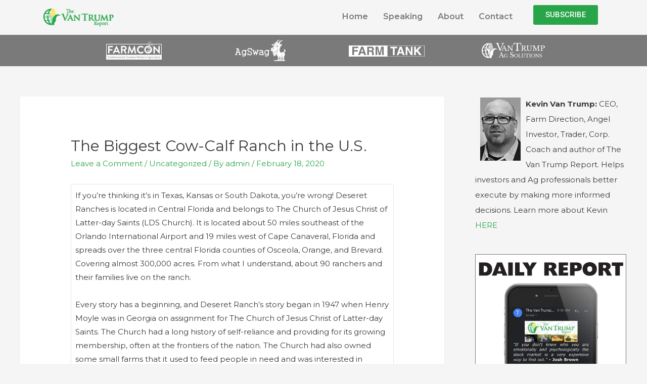

--- FILE ---
content_type: text/html; charset=UTF-8
request_url: https://www.vantrumpreport.com/2020/02/18/17605-2/
body_size: 16622
content:
<!DOCTYPE html>
<html lang="en-US">
<head>
<meta charset="UTF-8">
<meta name="viewport" content="width=device-width, initial-scale=1">
<link rel="profile" href="https://gmpg.org/xfn/11">

<title>The Biggest Cow-Calf Ranch in the U.S. &#8211; The Van Trump Report</title>
<link rel='dns-prefetch' href='//secure.gravatar.com' />
<link rel='dns-prefetch' href='//fonts.googleapis.com' />
<link rel='dns-prefetch' href='//s.w.org' />
<link rel='dns-prefetch' href='//i0.wp.com' />
<link rel='dns-prefetch' href='//i1.wp.com' />
<link rel='dns-prefetch' href='//i2.wp.com' />
		<script>
			window._wpemojiSettings = {"baseUrl":"https:\/\/s.w.org\/images\/core\/emoji\/13.0.1\/72x72\/","ext":".png","svgUrl":"https:\/\/s.w.org\/images\/core\/emoji\/13.0.1\/svg\/","svgExt":".svg","source":{"concatemoji":"https:\/\/www.vantrumpreport.com\/wp-includes\/js\/wp-emoji-release.min.js?ver=5.6.8"}};
			!function(e,a,t){var n,r,o,i=a.createElement("canvas"),p=i.getContext&&i.getContext("2d");function s(e,t){var a=String.fromCharCode;p.clearRect(0,0,i.width,i.height),p.fillText(a.apply(this,e),0,0);e=i.toDataURL();return p.clearRect(0,0,i.width,i.height),p.fillText(a.apply(this,t),0,0),e===i.toDataURL()}function c(e){var t=a.createElement("script");t.src=e,t.defer=t.type="text/javascript",a.getElementsByTagName("head")[0].appendChild(t)}for(o=Array("flag","emoji"),t.supports={everything:!0,everythingExceptFlag:!0},r=0;r<o.length;r++)t.supports[o[r]]=function(e){if(!p||!p.fillText)return!1;switch(p.textBaseline="top",p.font="600 32px Arial",e){case"flag":return s([127987,65039,8205,9895,65039],[127987,65039,8203,9895,65039])?!1:!s([55356,56826,55356,56819],[55356,56826,8203,55356,56819])&&!s([55356,57332,56128,56423,56128,56418,56128,56421,56128,56430,56128,56423,56128,56447],[55356,57332,8203,56128,56423,8203,56128,56418,8203,56128,56421,8203,56128,56430,8203,56128,56423,8203,56128,56447]);case"emoji":return!s([55357,56424,8205,55356,57212],[55357,56424,8203,55356,57212])}return!1}(o[r]),t.supports.everything=t.supports.everything&&t.supports[o[r]],"flag"!==o[r]&&(t.supports.everythingExceptFlag=t.supports.everythingExceptFlag&&t.supports[o[r]]);t.supports.everythingExceptFlag=t.supports.everythingExceptFlag&&!t.supports.flag,t.DOMReady=!1,t.readyCallback=function(){t.DOMReady=!0},t.supports.everything||(n=function(){t.readyCallback()},a.addEventListener?(a.addEventListener("DOMContentLoaded",n,!1),e.addEventListener("load",n,!1)):(e.attachEvent("onload",n),a.attachEvent("onreadystatechange",function(){"complete"===a.readyState&&t.readyCallback()})),(n=t.source||{}).concatemoji?c(n.concatemoji):n.wpemoji&&n.twemoji&&(c(n.twemoji),c(n.wpemoji)))}(window,document,window._wpemojiSettings);
		</script>
		<style>
img.wp-smiley,
img.emoji {
	display: inline !important;
	border: none !important;
	box-shadow: none !important;
	height: 1em !important;
	width: 1em !important;
	margin: 0 .07em !important;
	vertical-align: -0.1em !important;
	background: none !important;
	padding: 0 !important;
}
</style>
	<link rel='stylesheet' id='pt-cv-public-style-css'  href='https://www.vantrumpreport.com/wp-content/plugins/content-views-query-and-display-post-page/public/assets/css/cv.css?ver=2.3.4' media='all' />
<link rel='stylesheet' id='astra-theme-css-css'  href='https://www.vantrumpreport.com/wp-content/themes/astra/assets/css/minified/style.min.css?ver=3.0.2' media='all' />
<style id='astra-theme-css-inline-css'>
html{font-size:93.75%;}a,.page-title{color:#29a549;}a:hover,a:focus{color:#3a3a3a;}body,button,input,select,textarea,.ast-button,.ast-custom-button{font-family:'Montserrat',sans-serif;font-weight:400;font-size:15px;font-size:1rem;}blockquote{color:#000000;}.site-title{font-size:35px;font-size:2.3333333333333rem;}header .site-logo-img .custom-logo-link img{max-width:150px;}.astra-logo-svg{width:150px;}.ast-archive-description .ast-archive-title{font-size:40px;font-size:2.6666666666667rem;}.site-header .site-description{font-size:15px;font-size:1rem;}.entry-title{font-size:40px;font-size:2.6666666666667rem;}.comment-reply-title{font-size:24px;font-size:1.6rem;}.ast-comment-list #cancel-comment-reply-link{font-size:15px;font-size:1rem;}h1,.entry-content h1{font-size:40px;font-size:2.6666666666667rem;}h2,.entry-content h2{font-size:30px;font-size:2rem;}h3,.entry-content h3{font-size:25px;font-size:1.6666666666667rem;}h4,.entry-content h4{font-size:20px;font-size:1.3333333333333rem;}h5,.entry-content h5{font-size:18px;font-size:1.2rem;}h6,.entry-content h6{font-size:15px;font-size:1rem;}.ast-single-post .entry-title,.page-title{font-size:30px;font-size:2rem;}::selection{background-color:#29a549;color:#ffffff;}body,h1,.entry-title a,.entry-content h1,h2,.entry-content h2,h3,.entry-content h3,h4,.entry-content h4,h5,.entry-content h5,h6,.entry-content h6,.wc-block-grid__product-title{color:#3a3a3a;}.tagcloud a:hover,.tagcloud a:focus,.tagcloud a.current-item{color:#ffffff;border-color:#29a549;background-color:#29a549;}input:focus,input[type="text"]:focus,input[type="email"]:focus,input[type="url"]:focus,input[type="password"]:focus,input[type="reset"]:focus,input[type="search"]:focus,textarea:focus{border-color:#29a549;}input[type="radio"]:checked,input[type=reset],input[type="checkbox"]:checked,input[type="checkbox"]:hover:checked,input[type="checkbox"]:focus:checked,input[type=range]::-webkit-slider-thumb{border-color:#29a549;background-color:#29a549;box-shadow:none;}.site-footer a:hover + .post-count,.site-footer a:focus + .post-count{background:#29a549;border-color:#29a549;}.ast-comment-meta{line-height:1.666666667;font-size:12px;font-size:0.8rem;}.single .nav-links .nav-previous,.single .nav-links .nav-next,.single .ast-author-details .author-title,.ast-comment-meta{color:#29a549;}.entry-meta,.entry-meta *{line-height:1.45;color:#29a549;}.entry-meta a:hover,.entry-meta a:hover *,.entry-meta a:focus,.entry-meta a:focus *{color:#3a3a3a;}.ast-404-layout-1 .ast-404-text{font-size:200px;font-size:13.333333333333rem;}.widget-title{font-size:21px;font-size:1.4rem;color:#3a3a3a;}#cat option,.secondary .calendar_wrap thead a,.secondary .calendar_wrap thead a:visited{color:#29a549;}.secondary .calendar_wrap #today,.ast-progress-val span{background:#29a549;}.secondary a:hover + .post-count,.secondary a:focus + .post-count{background:#29a549;border-color:#29a549;}.calendar_wrap #today > a{color:#ffffff;}.ast-pagination a,.page-links .page-link,.single .post-navigation a{color:#29a549;}.ast-pagination a:hover,.ast-pagination a:focus,.ast-pagination > span:hover:not(.dots),.ast-pagination > span.current,.page-links > .page-link,.page-links .page-link:hover,.post-navigation a:hover{color:#3a3a3a;}.ast-header-break-point .ast-mobile-menu-buttons-minimal.menu-toggle{background:transparent;color:#29a549;}.ast-header-break-point .ast-mobile-menu-buttons-outline.menu-toggle{background:transparent;border:1px solid #29a549;color:#29a549;}.ast-header-break-point .ast-mobile-menu-buttons-fill.menu-toggle{background:#29a549;}#secondary,#secondary button,#secondary input,#secondary select,#secondary textarea{font-size:15px;font-size:1rem;}.main-header-menu .menu-link,.ast-header-custom-item a{color:#3a3a3a;}.main-header-menu .menu-item:hover > .menu-link,.main-header-menu .menu-item:hover > .ast-menu-toggle,.main-header-menu .ast-masthead-custom-menu-items a:hover,.main-header-menu .menu-item.focus > .menu-link,.main-header-menu .menu-item.focus > .ast-menu-toggle,.main-header-menu .current-menu-item > .menu-link,.main-header-menu .current-menu-ancestor > .menu-link,.main-header-menu .current-menu-item > .ast-menu-toggle,.main-header-menu .current-menu-ancestor > .ast-menu-toggle{color:#29a549;}#secondary {margin: 4em 0 2.5em;word-break: break-word;line-height: 2;}#secondary li {margin-bottom: 0.25em;}#secondary li:last-child {margin-bottom: 0;}@media (max-width: 768px) {.js_active .ast-plain-container.ast-single-post #secondary {margin-top: 1.5em;}}.ast-separate-container.ast-two-container #secondary .widget {background-color: #fff;padding: 2em;margin-bottom: 2em;}@media (max-width: 768px) {.js_active .ast-plain-container.ast-single-post #secondary {margin-top: 1.5em;}}@media (min-width: 993px) {.ast-left-sidebar #secondary {padding-right: 60px;}.ast-right-sidebar #secondary {padding-left: 60px;} }@media (max-width: 992px) {.ast-right-sidebar #secondary {padding-left: 30px;}.ast-left-sidebar #secondary {padding-right: 30px;} }.comments-count-wrapper {padding: 2em 0;}.comments-count-wrapper .comments-title {font-weight: normal;word-wrap: break-word;}.ast-comment-list {margin: 0;word-wrap: break-word;padding-bottom: 0.5em;list-style: none;}.ast-comment-list li {list-style: none;}.ast-comment-list li.depth-1 .ast-comment,.ast-comment-list li.depth-2 .ast-comment {border-bottom: 1px solid #eeeeee;}.ast-comment-list .comment-respond {padding: 1em 0;border-bottom: 1px solid #eeeeee;}.ast-comment-list .comment-respond .comment-reply-title {margin-top: 0;padding-top: 0;}.ast-comment-list .comment-respond p {margin-bottom: .5em;}.ast-comment-list .ast-comment-edit-reply-wrap {-js-display: flex;display: flex;justify-content: flex-end;}.ast-comment-list .ast-edit-link {flex: 1;}.ast-comment-list .comment-awaiting-moderation {margin-bottom: 0;}.ast-comment {padding: 1em 0;}.ast-comment-avatar-wrap img {border-radius: 50%;}.ast-comment-content {clear: both;}.ast-comment-cite-wrap {text-align: left;}.ast-comment-cite-wrap cite {font-style: normal;}.comment-reply-title {padding-top: 1em;font-weight: normal;line-height: 1.65;}.ast-comment-meta {margin-bottom: 0.5em;}.comments-area {border-top: 1px solid #eeeeee;margin-top: 2em;}.comments-area .comment-form-comment {width: 100%;border: none;margin: 0;padding: 0;}.comments-area .comment-notes,.comments-area .comment-textarea,.comments-area .form-allowed-tags {margin-bottom: 1.5em;}.comments-area .form-submit {margin-bottom: 0;}.comments-area textarea#comment,.comments-area .ast-comment-formwrap input[type="text"] {width: 100%;border-radius: 0;vertical-align: middle;margin-bottom: 10px;}.comments-area .no-comments {margin-top: 0.5em;margin-bottom: 0.5em;}.comments-area p.logged-in-as {margin-bottom: 1em;}.ast-separate-container .comments-count-wrapper {background-color: #fff;padding: 2em 6.67em 0;}@media (max-width: 1200px) {.ast-separate-container .comments-count-wrapper {padding: 2em 3.34em;}}.ast-separate-container .comments-area {border-top: 0;}.ast-separate-container .ast-comment-list {padding-bottom: 0;}.ast-separate-container .ast-comment-list li {background-color: #fff;}.ast-separate-container .ast-comment-list li.depth-1 {padding: 4em 6.67em;margin-bottom: 2em;}@media (max-width: 1200px) {.ast-separate-container .ast-comment-list li.depth-1 {padding: 3em 3.34em;}}.ast-separate-container .ast-comment-list li.depth-1 .children li {padding-bottom: 0;padding-top: 0;margin-bottom: 0;}.ast-separate-container .ast-comment-list li.depth-1 .ast-comment,.ast-separate-container .ast-comment-list li.depth-2 .ast-comment {border-bottom: 0;}.ast-separate-container .ast-comment-list .comment-respond {padding-top: 0;padding-bottom: 1em;background-color: transparent;}.ast-separate-container .ast-comment-list .pingback p {margin-bottom: 0;}.ast-separate-container .ast-comment-list .bypostauthor {padding: 2em;margin-bottom: 1em;}.ast-separate-container .ast-comment-list .bypostauthor li {background: transparent;margin-bottom: 0;padding: 0 0 0 2em;}.ast-separate-container .comment-respond {background-color: #fff;padding: 4em 6.67em;border-bottom: 0;}@media (max-width: 1200px) {.ast-separate-container .comment-respond {padding: 3em 2.34em;}}.ast-separate-container .comment-reply-title {padding-top: 0;}.ast-comment-list .children {margin-left: 2em;}@media (max-width: 992px) {.ast-comment-list .children {margin-left: 1em;}}.ast-comment-list #cancel-comment-reply-link {white-space: nowrap;font-size: 15px;font-size: 1rem;margin-left: 1em;}.ast-comment-avatar-wrap {float: left;clear: right;margin-right: 1.33333em;}.ast-comment-meta-wrap {float: left;clear: right;padding: 0 0 1.33333em;}.ast-comment-time .timendate,.ast-comment-time .reply {margin-right: 0.5em;}.comments-area #wp-comment-cookies-consent {margin-right: 10px;}.ast-page-builder-template .comments-area {padding-left: 20px;padding-right: 20px;margin-top: 2em;margin-bottom: 2em;}.ast-separate-container .ast-comment-list .bypostauthor .bypostauthor {background: transparent;margin-bottom: 0;padding-right: 0;padding-bottom: 0;padding-top: 0;}.footer-adv .footer-adv-overlay{border-top-style:solid;border-top-color:#7a7a7a;}.wp-block-buttons.aligncenter{justify-content:center;}@media (min-width:1200px){.ast-separate-container.ast-right-sidebar .entry-content .wp-block-image.alignfull,.ast-separate-container.ast-left-sidebar .entry-content .wp-block-image.alignfull,.ast-separate-container.ast-right-sidebar .entry-content .wp-block-cover.alignfull,.ast-separate-container.ast-left-sidebar .entry-content .wp-block-cover.alignfull{margin-left:-6.67em;margin-right:-6.67em;max-width:unset;width:unset;}.ast-separate-container.ast-right-sidebar .entry-content .wp-block-image.alignwide,.ast-separate-container.ast-left-sidebar .entry-content .wp-block-image.alignwide,.ast-separate-container.ast-right-sidebar .entry-content .wp-block-cover.alignwide,.ast-separate-container.ast-left-sidebar .entry-content .wp-block-cover.alignwide{margin-left:-20px;margin-right:-20px;max-width:unset;width:unset;}.wp-block-group .has-background{padding:20px;}}@media (min-width:1200px){.ast-separate-container.ast-right-sidebar .entry-content .wp-block-group.alignwide,.ast-separate-container.ast-left-sidebar .entry-content .wp-block-group.alignwide,.ast-separate-container.ast-right-sidebar .entry-content .wp-block-cover.alignwide,.ast-separate-container.ast-left-sidebar .entry-content .wp-block-cover.alignwide,.ast-no-sidebar.ast-separate-container .entry-content .wp-block-group.alignwide,.ast-no-sidebar.ast-separate-container .entry-content .wp-block-cover.alignwide{margin-left:-20px;margin-right:-20px;padding-left:20px;padding-right:20px;}.ast-separate-container.ast-right-sidebar .entry-content .wp-block-group.alignfull,.ast-separate-container.ast-left-sidebar .entry-content .wp-block-group.alignfull,.ast-no-sidebar.ast-separate-container .entry-content .wp-block-group.alignfull,.ast-separate-container.ast-right-sidebar .entry-content .wp-block-cover.alignfull,.ast-separate-container.ast-left-sidebar .entry-content .wp-block-cover.alignfull,.ast-no-sidebar.ast-separate-container .entry-content .wp-block-cover.alignfull{margin-left:-6.67em;margin-right:-6.67em;padding-left:6.67em;padding-right:6.67em;}.ast-plain-container.ast-right-sidebar .entry-content .wp-block-group.alignwide,.ast-plain-container.ast-left-sidebar .entry-content .wp-block-group.alignwide,.ast-plain-container.ast-right-sidebar .entry-content .wp-block-group.alignfull,.ast-plain-container.ast-left-sidebar .entry-content .wp-block-group.alignfull{padding-left:20px;padding-right:20px;}.ast-plain-container.ast-no-sidebar .entry-content .alignwide .wp-block-group__inner-container,.ast-plain-container.ast-no-sidebar .entry-content .alignfull .wp-block-group__inner-container,.ast-plain-container.ast-no-sidebar .entry-content .alignwide .wp-block-cover__inner-container,.ast-plain-container.ast-no-sidebar .entry-content .alignfull .wp-block-cover__inner-container{max-width:1240px;margin-left:auto;margin-right:auto;padding-left:20px;padding-right:20px;}.ast-plain-container.ast-no-sidebar .entry-content .alignwide .wp-block-cover__inner-container,.ast-plain-container.ast-no-sidebar .entry-content .alignfull .wp-block-cover__inner-container{width:1240px;}.ast-page-builder-template.ast-no-sidebar .entry-content .wp-block-group.alignwide,.ast-page-builder-template.ast-no-sidebar .entry-content .wp-block-group.alignfull{margin-left:0;margin-right:0;}.wp-block-cover-image.alignwide .wp-block-cover__inner-container,.wp-block-cover.alignwide .wp-block-cover__inner-container,.wp-block-cover-image.alignfull .wp-block-cover__inner-container,.wp-block-cover.alignfull .wp-block-cover__inner-container{width:100%;}.ast-page-builder-template.ast-no-sidebar .entry-content .wp-block-cover.alignwide,.ast-page-builder-template.ast-left-sidebar .entry-content .wp-block-cover.alignwide,.ast-page-builder-template.ast-right-sidebar .entry-content .wp-block-cover.alignwide,.ast-page-builder-template.ast-no-sidebar .entry-content .wp-block-cover.alignfull,.ast-page-builder-template.ast-left-sidebar .entry-content .wp-block-cover.alignfull,.ast-page-builder-template.ast-right-sidebar .entry-content .wp-block-cover.alignful{padding-right:0;padding-left:0;}}@media (max-width:921px){#secondary.secondary{padding-top:0;}.ast-separate-container.ast-right-sidebar #secondary{padding-left:1em;padding-right:1em;}.ast-separate-container.ast-two-container #secondary{padding-left:0;padding-right:0;}.ast-page-builder-template .entry-header #secondary{margin-top:1.5em;}.ast-page-builder-template #secondary{margin-top:1.5em;}.ast-separate-container #secondary{padding-top:0;}.ast-separate-container.ast-two-container #secondary .widget{margin-bottom:1.5em;padding-left:1em;padding-right:1em;}.ast-separate-container.ast-right-sidebar #secondary,.ast-separate-container.ast-left-sidebar #secondary{border:0;margin-left:auto;margin-right:auto;}.ast-separate-container.ast-two-container #secondary .widget:last-child{margin-bottom:0;}}@media (max-width:921px){.ast-separate-container .ast-article-post,.ast-separate-container .ast-article-single{padding:1.5em 2.14em;}.ast-separate-container #primary,.ast-separate-container #secondary{padding:1.5em 0;}#primary,#secondary{padding:1.5em 0;margin:0;}.ast-left-sidebar #content > .ast-container{display:flex;flex-direction:column-reverse;width:100%;}.ast-author-box img.avatar{margin:20px 0 0 0;}}@media (max-width:921px){.ast-right-sidebar #primary{padding-right:0;}.ast-pagination .prev.page-numbers{padding-left:.5em;}.ast-pagination .next.page-numbers{padding-right:.5em;}.ast-page-builder-template.ast-left-sidebar #secondary,.ast-page-builder-template.ast-right-sidebar #secondary{padding-right:20px;}.ast-page-builder-template.ast-right-sidebar #secondary,.ast-page-builder-template.ast-left-sidebar #secondary{padding-left:20px;}.ast-right-sidebar #secondary,.ast-left-sidebar #primary{padding-left:0;}.ast-left-sidebar #secondary{padding-right:0;}}@media (min-width:922px){.ast-separate-container.ast-right-sidebar #primary,.ast-separate-container.ast-left-sidebar #primary{border:0;}.ast-separate-container .ast-comment-list li .comment-respond{padding-left:2.66666em;padding-right:2.66666em;}.ast-author-box{-js-display:flex;display:flex;}.ast-author-bio{flex:1;}.error404.ast-separate-container #primary,.search-no-results.ast-separate-container #primary{margin-bottom:4em;}}@media (min-width:922px){.ast-right-sidebar #primary{border-right:1px solid #eee;}.ast-left-sidebar #primary{border-left:1px solid #eee;}.ast-right-sidebar #secondary{border-left:1px solid #eee;margin-left:-1px;}.ast-left-sidebar #secondary{border-right:1px solid #eee;margin-right:-1px;}.ast-separate-container.ast-two-container.ast-right-sidebar #secondary{padding-left:30px;padding-right:0;}.ast-separate-container.ast-two-container.ast-left-sidebar #secondary{padding-right:30px;padding-left:0;}}.wp-block-button .wp-block-button__link,{color:#ffffff;}.wp-block-button .wp-block-button__link{border-style:solid;border-top-width:0;border-right-width:0;border-left-width:0;border-bottom-width:0;border-color:#29a549;background-color:#29a549;color:#ffffff;font-family:inherit;font-weight:inherit;line-height:1;border-radius:2px;padding-top:10px;padding-right:40px;padding-bottom:10px;padding-left:40px;}.wp-block-button .wp-block-button__link:hover,.wp-block-button .wp-block-button__link:focus{color:#ffffff;background-color:#3a3a3a;border-color:#3a3a3a;}.menu-toggle,button,.ast-button,.ast-custom-button,.button,input#submit,input[type="button"],input[type="submit"],input[type="reset"]{border-style:solid;border-top-width:0;border-right-width:0;border-left-width:0;border-bottom-width:0;color:#ffffff;border-color:#29a549;background-color:#29a549;border-radius:2px;padding-top:10px;padding-right:40px;padding-bottom:10px;padding-left:40px;font-family:inherit;font-weight:inherit;line-height:1;}button:focus,.menu-toggle:hover,button:hover,.ast-button:hover,.ast-custom-button:hover .button:hover,.ast-custom-button:hover ,input[type=reset]:hover,input[type=reset]:focus,input#submit:hover,input#submit:focus,input[type="button"]:hover,input[type="button"]:focus,input[type="submit"]:hover,input[type="submit"]:focus{color:#ffffff;background-color:#3a3a3a;border-color:#3a3a3a;}@media (min-width:921px){.ast-container{max-width:100%;}}@media (min-width:544px){.ast-container{max-width:100%;}}@media (max-width:544px){.ast-separate-container .ast-article-post,.ast-separate-container .ast-article-single{padding:1.5em 1em;}.ast-separate-container #content .ast-container{padding-left:0.54em;padding-right:0.54em;}.ast-separate-container .comments-count-wrapper{padding:1.5em 1em;}.ast-separate-container .ast-comment-list li.depth-1{padding:1.5em 1em;margin-bottom:1.5em;}.ast-separate-container .ast-comment-list .bypostauthor{padding:.5em;}.ast-separate-container .ast-archive-description{padding:1.5em 1em;}.ast-search-menu-icon.ast-dropdown-active .search-field{width:170px;}.ast-separate-container .comment-respond{padding:1.5em 1em;}}@media (max-width:544px){.ast-comment-list .children{margin-left:0.66666em;}.ast-separate-container .ast-comment-list .bypostauthor li{padding:0 0 0 .5em;}}@media (max-width:921px){.ast-mobile-header-stack .main-header-bar .ast-search-menu-icon{display:inline-block;}.ast-header-break-point.ast-header-custom-item-outside .ast-mobile-header-stack .main-header-bar .ast-search-icon{margin:0;}.ast-comment-avatar-wrap img{max-width:2.5em;}.comments-area{margin-top:1.5em;}.ast-separate-container .comments-count-wrapper{padding:2em 2.14em;}.ast-separate-container .ast-comment-list li.depth-1{padding:1.5em 2.14em;}.ast-separate-container .comment-respond{padding:2em 2.14em;}}@media (max-width:921px){.ast-header-break-point .main-header-bar .ast-search-menu-icon.slide-search .search-form{right:0;}.ast-header-break-point .ast-mobile-header-stack .main-header-bar .ast-search-menu-icon.slide-search .search-form{right:-1em;}.ast-comment-avatar-wrap{margin-right:0.5em;}}@media (min-width:545px){.ast-page-builder-template .comments-area,.single.ast-page-builder-template .entry-header,.single.ast-page-builder-template .post-navigation{max-width:1240px;margin-left:auto;margin-right:auto;}}@media (max-width:921px){.ast-archive-description .ast-archive-title{font-size:40px;}.entry-title{font-size:30px;}h1,.entry-content h1{font-size:30px;}h2,.entry-content h2{font-size:25px;}h3,.entry-content h3{font-size:20px;}.ast-single-post .entry-title,.page-title{font-size:30px;}#masthead .site-logo-img .custom-logo-link img{max-width:120px;}.astra-logo-svg{width:120px;}.ast-header-break-point .site-logo-img .custom-mobile-logo-link img{max-width:120px;}}@media (max-width:544px){.ast-archive-description .ast-archive-title{font-size:40px;}.entry-title{font-size:30px;}h1,.entry-content h1{font-size:30px;}h2,.entry-content h2{font-size:25px;}h3,.entry-content h3{font-size:20px;}.ast-single-post .entry-title,.page-title{font-size:30px;}.ast-header-break-point .site-branding img,.ast-header-break-point #masthead .site-logo-img .custom-logo-link img{max-width:100px;}.astra-logo-svg{width:100px;}.ast-header-break-point .site-logo-img .custom-mobile-logo-link img{max-width:100px;}}@media (max-width:921px){html{font-size:85.5%;}}@media (max-width:544px){html{font-size:85.5%;}}@media (min-width:922px){.ast-container{max-width:1240px;}}@font-face {font-family: "Astra";src: url(https://www.vantrumpreport.com/wp-content/themes/astra/assets/fonts/astra.woff) format("woff"),url(https://www.vantrumpreport.com/wp-content/themes/astra/assets/fonts/astra.ttf) format("truetype"),url(https://www.vantrumpreport.com/wp-content/themes/astra/assets/fonts/astra.svg#astra) format("svg");font-weight: normal;font-style: normal;font-display: fallback;}@media (max-width:921px) {.main-header-bar .main-header-bar-navigation{display:none;}}.ast-desktop .main-header-menu.submenu-with-border .sub-menu,.ast-desktop .main-header-menu.submenu-with-border .astra-full-megamenu-wrapper{border-color:#29a549;}.ast-desktop .main-header-menu.submenu-with-border .sub-menu{border-top-width:2px;border-right-width:0px;border-left-width:0px;border-bottom-width:0px;border-style:solid;}.ast-desktop .main-header-menu.submenu-with-border .sub-menu .sub-menu{top:-2px;}.ast-desktop .main-header-menu.submenu-with-border .sub-menu .menu-link,.ast-desktop .main-header-menu.submenu-with-border .children .menu-link{border-bottom-width:0px;border-style:solid;border-color:#eaeaea;}@media (min-width:922px){.main-header-menu .sub-menu .menu-item.ast-left-align-sub-menu:hover > .sub-menu,.main-header-menu .sub-menu .menu-item.ast-left-align-sub-menu.focus > .sub-menu{margin-left:-0px;}}.ast-small-footer{border-top-style:solid;border-top-width:1px;border-top-color:#7a7a7a;}.ast-small-footer-wrap{text-align:center;}@media (max-width:920px){.ast-404-layout-1 .ast-404-text{font-size:100px;font-size:6.6666666666667rem;}}.ast-breadcrumbs .trail-browse,.ast-breadcrumbs .trail-items,.ast-breadcrumbs .trail-items li{display:inline-block;margin:0;padding:0;border:none;background:inherit;text-indent:0;}.ast-breadcrumbs .trail-browse{font-size:inherit;font-style:inherit;font-weight:inherit;color:inherit;}.ast-breadcrumbs .trail-items{list-style:none;}.trail-items li::after{padding:0 0.3em;content:"\00bb";}.trail-items li:last-of-type::after{display:none;}.ast-header-break-point .main-header-bar{border-bottom-width:1px;}@media (min-width:922px){.main-header-bar{border-bottom-width:1px;}}@media (min-width:922px){#primary{width:70%;}#secondary{width:30%;}}.ast-safari-browser-less-than-11 .main-header-menu .menu-item, .ast-safari-browser-less-than-11 .main-header-bar .ast-masthead-custom-menu-items{display:block;}.main-header-menu .menu-item, .main-header-bar .ast-masthead-custom-menu-items{-js-display:flex;display:flex;-webkit-box-pack:center;-webkit-justify-content:center;-moz-box-pack:center;-ms-flex-pack:center;justify-content:center;-webkit-box-orient:vertical;-webkit-box-direction:normal;-webkit-flex-direction:column;-moz-box-orient:vertical;-moz-box-direction:normal;-ms-flex-direction:column;flex-direction:column;}.main-header-menu > .menu-item > .menu-link{height:100%;-webkit-box-align:center;-webkit-align-items:center;-moz-box-align:center;-ms-flex-align:center;align-items:center;-js-display:flex;display:flex;}.ast-primary-menu-disabled .main-header-bar .ast-masthead-custom-menu-items{flex:unset;}
</style>
<link rel='stylesheet' id='astra-google-fonts-css'  href='//fonts.googleapis.com/css?family=Montserrat%3A400%2C&#038;display=fallback&#038;ver=3.0.2' media='all' />
<link rel='stylesheet' id='astra-menu-animation-css'  href='https://www.vantrumpreport.com/wp-content/themes/astra/assets/css/minified/menu-animation.min.css?ver=3.0.2' media='all' />
<link rel='stylesheet' id='wp-block-library-css'  href='https://www.vantrumpreport.com/wp-includes/css/dist/block-library/style.min.css?ver=5.6.8' media='all' />
<style id='wp-block-library-inline-css'>
.has-text-align-justify{text-align:justify;}
</style>
<link rel='stylesheet' id='font-awesome-css'  href='https://www.vantrumpreport.com/wp-content/plugins/elementor/assets/lib/font-awesome/css/font-awesome.min.css?ver=4.7.0' media='all' />
<link rel='stylesheet' id='bbp-default-css'  href='https://www.vantrumpreport.com/wp-content/plugins/bbpress/templates/default/css/bbpress.min.css?ver=2.6.6' media='all' />
<link rel='stylesheet' id='hfe-style-css'  href='https://www.vantrumpreport.com/wp-content/plugins/header-footer-elementor/assets/css/header-footer-elementor.css?ver=1.5.6' media='all' />
<link rel='stylesheet' id='elementor-icons-css'  href='https://www.vantrumpreport.com/wp-content/plugins/elementor/assets/lib/eicons/css/elementor-icons.min.css?ver=5.10.0' media='all' />
<link rel='stylesheet' id='elementor-animations-css'  href='https://www.vantrumpreport.com/wp-content/plugins/elementor/assets/lib/animations/animations.min.css?ver=3.1.1' media='all' />
<link rel='stylesheet' id='elementor-frontend-legacy-css'  href='https://www.vantrumpreport.com/wp-content/plugins/elementor/assets/css/frontend-legacy.min.css?ver=3.1.1' media='all' />
<link rel='stylesheet' id='elementor-frontend-css'  href='https://www.vantrumpreport.com/wp-content/plugins/elementor/assets/css/frontend.min.css?ver=3.1.1' media='all' />
<link rel='stylesheet' id='elementor-post-19157-css'  href='https://www.vantrumpreport.com/wp-content/uploads/elementor/css/post-19157.css?ver=1613066096' media='all' />
<link rel='stylesheet' id='elementor-global-css'  href='https://www.vantrumpreport.com/wp-content/uploads/elementor/css/global.css?ver=1613066094' media='all' />
<link rel='stylesheet' id='elementor-post-19159-css'  href='https://www.vantrumpreport.com/wp-content/uploads/elementor/css/post-19159.css?ver=1613066095' media='all' />
<link rel='stylesheet' id='hfe-widgets-style-css'  href='https://www.vantrumpreport.com/wp-content/plugins/header-footer-elementor/inc/widgets-css/frontend.css?ver=1.5.6' media='all' />
<link rel='stylesheet' id='elementor-post-19244-css'  href='https://www.vantrumpreport.com/wp-content/uploads/elementor/css/post-19244.css?ver=1613066095' media='all' />
<link rel='stylesheet' id='google-fonts-1-css'  href='https://fonts.googleapis.com/css?family=Montserrat%3A100%2C100italic%2C200%2C200italic%2C300%2C300italic%2C400%2C400italic%2C500%2C500italic%2C600%2C600italic%2C700%2C700italic%2C800%2C800italic%2C900%2C900italic%7CRoboto+Slab%3A100%2C100italic%2C200%2C200italic%2C300%2C300italic%2C400%2C400italic%2C500%2C500italic%2C600%2C600italic%2C700%2C700italic%2C800%2C800italic%2C900%2C900italic%7CRoboto%3A100%2C100italic%2C200%2C200italic%2C300%2C300italic%2C400%2C400italic%2C500%2C500italic%2C600%2C600italic%2C700%2C700italic%2C800%2C800italic%2C900%2C900italic&#038;ver=5.6.8' media='all' />
<link rel='stylesheet' id='elementor-icons-shared-0-css'  href='https://www.vantrumpreport.com/wp-content/plugins/elementor/assets/lib/font-awesome/css/fontawesome.min.css?ver=5.15.1' media='all' />
<link rel='stylesheet' id='elementor-icons-fa-solid-css'  href='https://www.vantrumpreport.com/wp-content/plugins/elementor/assets/lib/font-awesome/css/solid.min.css?ver=5.15.1' media='all' />
<link rel='stylesheet' id='elementor-icons-fa-regular-css'  href='https://www.vantrumpreport.com/wp-content/plugins/elementor/assets/lib/font-awesome/css/regular.min.css?ver=5.15.1' media='all' />
<link rel='stylesheet' id='elementor-icons-fa-brands-css'  href='https://www.vantrumpreport.com/wp-content/plugins/elementor/assets/lib/font-awesome/css/brands.min.css?ver=5.15.1' media='all' />
<link rel='stylesheet' id='jetpack_css-css'  href='https://www.vantrumpreport.com/wp-content/plugins/jetpack/css/jetpack.css?ver=9.4' media='all' />
<!--[if IE]>
<script src='https://www.vantrumpreport.com/wp-content/themes/astra/assets/js/minified/flexibility.min.js?ver=3.0.2' id='astra-flexibility-js'></script>
<script id='astra-flexibility-js-after'>
flexibility(document.documentElement);
</script>
<![endif]-->
<script src='https://www.vantrumpreport.com/wp-includes/js/jquery/jquery.min.js?ver=3.5.1' id='jquery-core-js'></script>
<script src='https://www.vantrumpreport.com/wp-includes/js/jquery/jquery-migrate.min.js?ver=3.3.2' id='jquery-migrate-js'></script>
<link rel="https://api.w.org/" href="https://www.vantrumpreport.com/wp-json/" /><link rel="alternate" type="application/json" href="https://www.vantrumpreport.com/wp-json/wp/v2/posts/17605" /><link rel="EditURI" type="application/rsd+xml" title="RSD" href="https://www.vantrumpreport.com/xmlrpc.php?rsd" />
<link rel="wlwmanifest" type="application/wlwmanifest+xml" href="https://www.vantrumpreport.com/wp-includes/wlwmanifest.xml" /> 
<meta name="generator" content="WordPress 5.6.8" />
<link rel="canonical" href="https://www.vantrumpreport.com/2020/02/18/17605-2/" />
<link rel='shortlink' href='https://www.vantrumpreport.com/?p=17605' />
<link rel="alternate" type="application/json+oembed" href="https://www.vantrumpreport.com/wp-json/oembed/1.0/embed?url=https%3A%2F%2Fwww.vantrumpreport.com%2F2020%2F02%2F18%2F17605-2%2F" />
<link rel="alternate" type="text/xml+oembed" href="https://www.vantrumpreport.com/wp-json/oembed/1.0/embed?url=https%3A%2F%2Fwww.vantrumpreport.com%2F2020%2F02%2F18%2F17605-2%2F&#038;format=xml" />
<script type="text/javascript"><!--
function powerpress_pinw(pinw_url){window.open(pinw_url, 'PowerPressPlayer','toolbar=0,status=0,resizable=1,width=460,height=320');	return false;}
//-->
</script>
<style type='text/css'>img#wpstats{display:none}</style><link rel="pingback" href="https://www.vantrumpreport.com/xmlrpc.php">
<style>.recentcomments a{display:inline !important;padding:0 !important;margin:0 !important;}</style><link rel="icon" href="https://i1.wp.com/www.vantrumpreport.com/wp-content/uploads/2018/02/cropped-DarkCornLogo620-01.png?fit=32%2C32&#038;ssl=1" sizes="32x32" />
<link rel="icon" href="https://i1.wp.com/www.vantrumpreport.com/wp-content/uploads/2018/02/cropped-DarkCornLogo620-01.png?fit=192%2C192&#038;ssl=1" sizes="192x192" />
<link rel="apple-touch-icon" href="https://i1.wp.com/www.vantrumpreport.com/wp-content/uploads/2018/02/cropped-DarkCornLogo620-01.png?fit=180%2C180&#038;ssl=1" />
<meta name="msapplication-TileImage" content="https://i1.wp.com/www.vantrumpreport.com/wp-content/uploads/2018/02/cropped-DarkCornLogo620-01.png?fit=270%2C270&#038;ssl=1" />
		<style id="wp-custom-css">
			
.pt-cv-wrapper .pagination > .active > a, .pt-cv-wrapper .pagination > .active > a:focus, .pt-cv-wrapper .pagination > .active > a:hover, .pt-cv-wrapper .pagination > .active > span, .pt-cv-wrapper .pagination > .active > span:focus, .pt-cv-wrapper .pagination > .active > span:hover {

	background-color: #29a549;

}

.pt-cv-wrapper .pagination > li > a, .pt-cv-wrapper .pagination > li > span {

	color: #29a549;

}

.pt-cv-wrapper .btn {

	margin-bottom: 7%;

}

		</style>
		</head>

<body data-rsssl=1 itemtype='https://schema.org/Blog' itemscope='itemscope' class="post-template-default single single-post postid-17605 single-format-standard wp-custom-logo ehf-header ehf-footer ehf-template-astra ehf-stylesheet-astra ast-desktop ast-separate-container ast-right-sidebar astra-3.0.2 ast-header-custom-item-inside ast-blog-single-style-1 ast-single-post ast-inherit-site-logo-transparent ast-normal-title-enabled elementor-default elementor-kit-19157">
<div 
class="hfeed site" id="page">
	<a class="skip-link screen-reader-text" href="#content">Skip to content</a>
			<header id="masthead" itemscope="itemscope" itemtype="https://schema.org/WPHeader">
			<p class="main-title bhf-hidden" itemprop="headline"><a href="https://www.vantrumpreport.com" title="The Van Trump Report" rel="home">The Van Trump Report</a></p>
					<div data-elementor-type="wp-post" data-elementor-id="19159" class="elementor elementor-19159" data-elementor-settings="[]">
						<div class="elementor-inner">
							<div class="elementor-section-wrap">
							<section class="elementor-section elementor-top-section elementor-element elementor-element-bdc7f61 elementor-section-boxed elementor-section-height-default elementor-section-height-default" data-id="bdc7f61" data-element_type="section" data-settings="{&quot;background_background&quot;:&quot;classic&quot;}">
						<div class="elementor-container elementor-column-gap-default">
							<div class="elementor-row">
					<div class="elementor-column elementor-col-33 elementor-top-column elementor-element elementor-element-1b6cdf7" data-id="1b6cdf7" data-element_type="column">
			<div class="elementor-column-wrap elementor-element-populated">
							<div class="elementor-widget-wrap">
						<div class="elementor-element elementor-element-2237b13 elementor-widget elementor-widget-site-logo" data-id="2237b13" data-element_type="widget" data-widget_type="site-logo.default">
				<div class="elementor-widget-container">
					<div class="hfe-site-logo">
													<a data-elementor-open-lightbox=""  class='elementor-clickable' href="https://www.vantrumpreport.com">
							<div class="hfe-site-logo-set">           
				<div class="hfe-site-logo-container">
					<img class="hfe-site-logo-img elementor-animation-"  src="https://i1.wp.com/www.vantrumpreport.com/wp-content/uploads/2019/03/VTRlogoNew48px-02.png?fit=152%2C49&#038;ssl=1" alt=""/>
				</div>
			</div>
							</a>
						</div>  
					</div>
				</div>
						</div>
					</div>
		</div>
				<div class="elementor-column elementor-col-33 elementor-top-column elementor-element elementor-element-2268964" data-id="2268964" data-element_type="column">
			<div class="elementor-column-wrap elementor-element-populated">
							<div class="elementor-widget-wrap">
						<div class="elementor-element elementor-element-a0089a0 hfe-nav-menu__align-right hfe-nav-menu__breakpoint-mobile hfe-submenu-icon-arrow hfe-submenu-animation-none hfe-link-redirect-child elementor-widget elementor-widget-navigation-menu" data-id="a0089a0" data-element_type="widget" data-widget_type="navigation-menu.default">
				<div class="elementor-widget-container">
						<div class="hfe-nav-menu hfe-layout-horizontal hfe-nav-menu-layout horizontal hfe-pointer__none" data-layout="horizontal">
				<div class="hfe-nav-menu__toggle elementor-clickable">
					<div class="hfe-nav-menu-icon">
						<i aria-hidden="true" tabindex="0" class="fas fa-align-justify"></i>					</div>
				</div>
				<nav class="hfe-nav-menu__layout-horizontal hfe-nav-menu__submenu-arrow" data-toggle-icon="&lt;i aria-hidden=&quot;true&quot; tabindex=&quot;0&quot; class=&quot;fas fa-align-justify&quot;&gt;&lt;/i&gt;" data-close-icon="&lt;i aria-hidden=&quot;true&quot; tabindex=&quot;0&quot; class=&quot;far fa-window-close&quot;&gt;&lt;/i&gt;" data-full-width="yes"><ul id="menu-1-a0089a0" class="hfe-nav-menu"><li id="menu-item-15460" class="menu-item menu-item-type-post_type menu-item-object-page menu-item-home parent hfe-creative-menu"><a href="https://www.vantrumpreport.com/" class = "hfe-menu-item">Home</a></li>
<li id="menu-item-10235" class="menu-item menu-item-type-post_type menu-item-object-page parent hfe-creative-menu"><a href="https://www.vantrumpreport.com/speaking/" class = "hfe-menu-item">Speaking</a></li>
<li id="menu-item-6356" class="menu-item menu-item-type-post_type menu-item-object-page parent hfe-creative-menu"><a href="https://www.vantrumpreport.com/about/" class = "hfe-menu-item">About</a></li>
<li id="menu-item-19146" class="menu-item menu-item-type-post_type menu-item-object-page parent hfe-creative-menu"><a href="https://www.vantrumpreport.com/contact/" class = "hfe-menu-item">Contact</a></li>
</ul></nav>              
			</div>
					</div>
				</div>
						</div>
					</div>
		</div>
				<div class="elementor-column elementor-col-33 elementor-top-column elementor-element elementor-element-710d524" data-id="710d524" data-element_type="column">
			<div class="elementor-column-wrap elementor-element-populated">
							<div class="elementor-widget-wrap">
						<div class="elementor-element elementor-element-fb38fb4 elementor-align-center elementor-tablet-align-center elementor-mobile-align-center elementor-widget elementor-widget-button" data-id="fb38fb4" data-element_type="widget" data-widget_type="button.default">
				<div class="elementor-widget-container">
					<div class="elementor-button-wrapper">
			<a href="https://www.vantrumpreport.com/?page_id=6282" class="elementor-button-link elementor-button elementor-size-sm" role="button">
						<span class="elementor-button-content-wrapper">
						<span class="elementor-button-text">SUBSCRIBE</span>
		</span>
					</a>
		</div>
				</div>
				</div>
						</div>
					</div>
		</div>
								</div>
					</div>
		</section>
				<section class="elementor-section elementor-top-section elementor-element elementor-element-0b4c03e elementor-section-content-middle elementor-section-boxed elementor-section-height-default elementor-section-height-default" data-id="0b4c03e" data-element_type="section" data-settings="{&quot;background_background&quot;:&quot;classic&quot;}">
						<div class="elementor-container elementor-column-gap-default">
							<div class="elementor-row">
					<div class="elementor-column elementor-col-25 elementor-top-column elementor-element elementor-element-a2d60e6" data-id="a2d60e6" data-element_type="column">
			<div class="elementor-column-wrap elementor-element-populated">
							<div class="elementor-widget-wrap">
						<div class="elementor-element elementor-element-8a02e7d elementor-widget elementor-widget-image" data-id="8a02e7d" data-element_type="widget" data-widget_type="image.default">
				<div class="elementor-widget-container">
					<div class="elementor-image">
											<a href="https://www.farmcon.com/" target="_blank">
							<img src="https://www.vantrumpreport.com/wp-content/uploads/elementor/thumbs/FarmCon-Logo-WHITE-ovgyb9hsg2yhydbze915zmc4zh427r038ii3jx9muq.png" title="FarmCon Logo WHITE" alt="FarmCon Logo WHITE" />								</a>
											</div>
				</div>
				</div>
						</div>
					</div>
		</div>
				<div class="elementor-column elementor-col-25 elementor-top-column elementor-element elementor-element-7b31b64" data-id="7b31b64" data-element_type="column">
			<div class="elementor-column-wrap elementor-element-populated">
							<div class="elementor-widget-wrap">
						<div class="elementor-element elementor-element-4f15d89 elementor-widget elementor-widget-image" data-id="4f15d89" data-element_type="widget" data-widget_type="image.default">
				<div class="elementor-widget-container">
					<div class="elementor-image">
											<a href="https://agswag.com/" target="_blank">
							<img src="https://www.vantrumpreport.com/wp-content/uploads/elementor/thumbs/AgSwag-Logo-WHITE-ovgyb7m3y10c70broy01hqidqcsl1ro68fae6iy750.png" title="AgSwag Logo WHITE" alt="AgSwag Logo WHITE" />								</a>
											</div>
				</div>
				</div>
						</div>
					</div>
		</div>
				<div class="elementor-column elementor-col-25 elementor-top-column elementor-element elementor-element-97c4b09" data-id="97c4b09" data-element_type="column">
			<div class="elementor-column-wrap elementor-element-populated">
							<div class="elementor-widget-wrap">
						<div class="elementor-element elementor-element-f7b4baf elementor-widget elementor-widget-image" data-id="f7b4baf" data-element_type="widget" data-widget_type="image.default">
				<div class="elementor-widget-container">
					<div class="elementor-image">
											<a href="https://www.farmtank.com/" target="_blank">
							<img src="https://www.vantrumpreport.com/wp-content/uploads/elementor/thumbs/FarmTank-Logo-WHITE-ovgyb9hsxmguexnrfdwnf7jh8vf163hwju517auj4s.png" title="FarmTank Logo WHITE" alt="FarmTank Logo WHITE" />								</a>
											</div>
				</div>
				</div>
						</div>
					</div>
		</div>
				<div class="elementor-column elementor-col-25 elementor-top-column elementor-element elementor-element-3d61c97" data-id="3d61c97" data-element_type="column">
			<div class="elementor-column-wrap elementor-element-populated">
							<div class="elementor-widget-wrap">
						<div class="elementor-element elementor-element-800039e elementor-widget elementor-widget-image" data-id="800039e" data-element_type="widget" data-widget_type="image.default">
				<div class="elementor-widget-container">
					<div class="elementor-image">
											<a href="https://vantrumpagsolutions.com/" target="_blank">
							<img src="https://www.vantrumpreport.com/wp-content/uploads/elementor/thumbs/Van-Trump-Ag-Solutions-Logo-WHITE-ovgyb8jyftqlayzrk5ycgh0xhm3t3xl1e4ppowwd4c.png" title="Van-Trump-Ag-Solutions-Logo-WHITE" alt="Van-Trump-Ag-Solutions-Logo-WHITE" />								</a>
											</div>
				</div>
				</div>
						</div>
					</div>
		</div>
								</div>
					</div>
		</section>
						</div>
						</div>
					</div>
				</header>

		<div id="content" class="site-content">
		<div class="ast-container">
		

	<div id="primary" class="content-area primary">

		
					<main id="main" class="site-main">
				

<article
class="post-17605 post type-post status-publish format-standard hentry category-uncategorized tag-agriculture tag-ranch ast-article-single" id="post-17605" itemtype="https://schema.org/CreativeWork" itemscope="itemscope">

	
	
<div class="ast-post-format- ast-no-thumb single-layout-1">

	
	<header class="entry-header ast-no-thumbnail">

		
				<div class="ast-single-post-order">
			<h1 class="entry-title" itemprop="headline">The Biggest Cow-Calf Ranch in the U.S.</h1><div class="entry-meta">			<span class="comments-link">
				<a href="https://www.vantrumpreport.com/2020/02/18/17605-2/#respond">Leave a Comment</a>			</span>

			 / <span class="cat-links"><a href="https://www.vantrumpreport.com/category/uncategorized/" rel="category tag">Uncategorized</a></span> / By <span class="posted-by vcard author" itemtype="https://schema.org/Person" itemscope="itemscope" itemprop="author">			<a title="View all posts by admin" 
				href="https://www.vantrumpreport.com/author/admin/" rel="author"
				class="url fn n" itemprop="url"				>
				<span 
				class="author-name" itemprop="name"				>admin</span>
			</a>
		</span>

		 / <span class="posted-on"><span class="published" itemprop="datePublished"> February 18, 2020</span><span class="updated" itemprop="dateModified"> February 18, 2020</span></span></div>		</div>
		
		
	</header><!-- .entry-header -->

	
	<div class="entry-content clear" 
	itemprop="text"	>

		
		
<figure class="wp-block-table"><table class=""><tbody><tr><td>If you&#8217;re&nbsp;thinking it&#8217;s in Texas, Kansas or South Dakota, you&#8217;re wrong! Deseret Ranches is located in Central Florida and belongs to The Church of Jesus Christ of Latter-day Saints (LDS Church). It is located about 50 miles southeast of the Orlando International Airport and 19 miles west of Cape Canaveral, Florida and spreads over the three central Florida counties of Osceola, Orange, and Brevard. Covering almost 300,000 acres. From what I understand, about 90 ranchers and their families live on the ranch.&nbsp;<br><br>Every story has a beginning, and Deseret Ranch’s story began in 1947 when Henry Moyle was in Georgia on assignment for The Church of Jesus Christ of Latter-day Saints. The Church had a long history of self-reliance and providing for its growing membership, often at the frontiers of the nation. The Church had also owned some small farms that it used to feed people in need and was interested in owning additional farms or ranches. With some experience in agriculture and familiarity with the southeastern United States, Moyle proposed the idea for a large cattle ranch. Moyle tasked an associate, Heber Meeks, with finding a good piece of productive ranch land that would serve as an agricultural investment and a resource to feed people in times of need.<br><br>Meeks began looking for about 10,000 acres and before long found some property in central Florida with good potential. Moyle encouraged Meeks to continue his search and to target larger parcels. In 1949, Meeks identified 50,000 acres belonging to a timber company. Most of the pine and cypress had been harvested to the point of near depletion and with little thought of regeneration. The rest of the property was covered in swamps and palmettos.<br><br>Despite the property’s rough condition, Moyle and his team had a vision. In 1950, Moyle acquired the first parcels for the Church and within two years pieced together the core of the ranch, over 220,000 acres. Most of it was raw ground, with the old Carroll Ranch being the only part of the property with any pasture (about 4,000 acres) or homes (five). Grazing on the rest of the parcels was limited to native rangelands of poor quality wiregrass &#8211; where there was any grass at all. Infrastructure was almost non-existent, with only some sheds&nbsp;and a few miles of fence to support the fledgling operation. The sandy roads were often impassable by car for much of the year. This was long before the days of Disney World, and Florida’s population was a tenth of what it is today.<br><br>The heat, humidity, insects, and heavy rainfall required specially bred cattle that did not exist when Deseret was first founded. In fact, Deseret’s original herd was purchased from a local cattleman, John Partin. Partin said he had 3,000 cows on open range, but after 9 months he rounded up 7,000 for sale. Like most Florida cattle at the time, these cracker cows typically weighed less than 700 pounds, had conception rates of only 25% and had calves that weaned at 250 pounds. Four-hundred bulls were brought in from Texas to improve the genetics and a cross-breeding program was developed.<br><br>Ranch managers also realized they would need higher-quality grasses if they were going to improve production and began to work with universities to produce higher-quality varieties suitable for subtropical Florida. Deseret partnered with local ranchers and academics from the University of Florida to improve its breeding and production systems. That was the start of Deseret’s ongoing effort to produce cattle that are adapted to Florida while leading the industry in performance.<br><br>Gordon B. Hinckley, former president of the church has said, &#8220;We have felt that good farms, over a long period of time, represent a safe investment where the assets of the Church may be preserved and enhanced, while at the same time they are available as an agricultural resource to feed people should there come a time of need.&#8221;<br><br>The LDS Church does not disclose the revenue of the ranch, but it is known that in the year 2000 they moved an estimated 16 million pounds of calves. In 2008, Deseret Ranch discussed selling part of the property for a development near Orlando, Florida, but the proposed rezoning was withdrawn prior to approval. The Deseret Ranch also brings in revenue from the mining of native shell beds (which is used throughout Florida to pave roads), orange groves, hunting permits, and sales of ornamental palm trees. In 1997, it was the world&#8217;s largest beef ranch&nbsp;and the land was worth an estimated $1 billion! Wow&#8230; I was sent some great pics I wanted to share. You can visit their website&nbsp;<a rel="noreferrer noopener" href="http://click.vantrumpreport-email.com/?qs=9a40a35d4a88307181b9a30c7a60a7df3422eba3fa5fff2ddd0a7b9c9a621201782119c4fb847fee2e2bc4260ba7d421ada3a82822a0ecab" target="_blank">HERE</a>.&nbsp;</td></tr></tbody></table></figure>



<figure class="wp-block-image size-large"><img loading="lazy" width="600" height="317" src="https://i0.wp.com/www.vantrumpreport.com/wp-content/uploads/2020/02/unnamed-3-3.jpg?resize=600%2C317&#038;ssl=1" alt="" class="wp-image-17606" srcset="https://i0.wp.com/www.vantrumpreport.com/wp-content/uploads/2020/02/unnamed-3-3.jpg?w=600&amp;ssl=1 600w, https://i0.wp.com/www.vantrumpreport.com/wp-content/uploads/2020/02/unnamed-3-3.jpg?resize=300%2C159&amp;ssl=1 300w" sizes="(max-width: 600px) 100vw, 600px" data-recalc-dims="1" /></figure>



<figure class="wp-block-image size-large"><img loading="lazy" width="600" height="358" src="https://i1.wp.com/www.vantrumpreport.com/wp-content/uploads/2020/02/unnamed-2-1.jpg?resize=600%2C358&#038;ssl=1" alt="" class="wp-image-17607" srcset="https://i1.wp.com/www.vantrumpreport.com/wp-content/uploads/2020/02/unnamed-2-1.jpg?w=600&amp;ssl=1 600w, https://i1.wp.com/www.vantrumpreport.com/wp-content/uploads/2020/02/unnamed-2-1.jpg?resize=300%2C179&amp;ssl=1 300w" sizes="(max-width: 600px) 100vw, 600px" data-recalc-dims="1" /></figure>



<figure class="wp-block-image size-large"><img loading="lazy" width="600" height="756" src="https://i2.wp.com/www.vantrumpreport.com/wp-content/uploads/2020/02/unnamed-1.jpg?resize=600%2C756&#038;ssl=1" alt="" class="wp-image-17608" srcset="https://i2.wp.com/www.vantrumpreport.com/wp-content/uploads/2020/02/unnamed-1.jpg?w=600&amp;ssl=1 600w, https://i2.wp.com/www.vantrumpreport.com/wp-content/uploads/2020/02/unnamed-1.jpg?resize=238%2C300&amp;ssl=1 238w" sizes="(max-width: 600px) 100vw, 600px" data-recalc-dims="1" /></figure>



<figure class="wp-block-image size-large"><img loading="lazy" width="600" height="188" src="https://i0.wp.com/www.vantrumpreport.com/wp-content/uploads/2020/02/unnamed-6.jpg?resize=600%2C188&#038;ssl=1" alt="" class="wp-image-17609" srcset="https://i0.wp.com/www.vantrumpreport.com/wp-content/uploads/2020/02/unnamed-6.jpg?w=600&amp;ssl=1 600w, https://i0.wp.com/www.vantrumpreport.com/wp-content/uploads/2020/02/unnamed-6.jpg?resize=300%2C94&amp;ssl=1 300w" sizes="(max-width: 600px) 100vw, 600px" data-recalc-dims="1" /></figure>



<figure class="wp-block-image size-large"><img loading="lazy" width="600" height="400" src="https://i0.wp.com/www.vantrumpreport.com/wp-content/uploads/2020/02/unnamed-5-1.jpg?resize=600%2C400&#038;ssl=1" alt="" class="wp-image-17610" srcset="https://i0.wp.com/www.vantrumpreport.com/wp-content/uploads/2020/02/unnamed-5-1.jpg?w=600&amp;ssl=1 600w, https://i0.wp.com/www.vantrumpreport.com/wp-content/uploads/2020/02/unnamed-5-1.jpg?resize=300%2C200&amp;ssl=1 300w" sizes="(max-width: 600px) 100vw, 600px" data-recalc-dims="1" /></figure>



<figure class="wp-block-image size-large"><img loading="lazy" width="600" height="399" src="https://i1.wp.com/www.vantrumpreport.com/wp-content/uploads/2020/02/unnamed-7.jpg?resize=600%2C399&#038;ssl=1" alt="" class="wp-image-17611" srcset="https://i1.wp.com/www.vantrumpreport.com/wp-content/uploads/2020/02/unnamed-7.jpg?w=600&amp;ssl=1 600w, https://i1.wp.com/www.vantrumpreport.com/wp-content/uploads/2020/02/unnamed-7.jpg?resize=300%2C200&amp;ssl=1 300w" sizes="(max-width: 600px) 100vw, 600px" data-recalc-dims="1" /></figure>



<figure class="wp-block-image size-large"><img loading="lazy" width="600" height="355" src="https://i0.wp.com/www.vantrumpreport.com/wp-content/uploads/2020/02/unnamed-4-1.jpg?resize=600%2C355&#038;ssl=1" alt="" class="wp-image-17612" srcset="https://i0.wp.com/www.vantrumpreport.com/wp-content/uploads/2020/02/unnamed-4-1.jpg?w=600&amp;ssl=1 600w, https://i0.wp.com/www.vantrumpreport.com/wp-content/uploads/2020/02/unnamed-4-1.jpg?resize=300%2C178&amp;ssl=1 300w" sizes="(max-width: 600px) 100vw, 600px" data-recalc-dims="1" /></figure>



<figure class="wp-block-image size-large"><img loading="lazy" width="600" height="900" src="https://i2.wp.com/www.vantrumpreport.com/wp-content/uploads/2020/02/unnamed-6-1.jpg?resize=600%2C900&#038;ssl=1" alt="" class="wp-image-17613" srcset="https://i2.wp.com/www.vantrumpreport.com/wp-content/uploads/2020/02/unnamed-6-1.jpg?w=600&amp;ssl=1 600w, https://i2.wp.com/www.vantrumpreport.com/wp-content/uploads/2020/02/unnamed-6-1.jpg?resize=200%2C300&amp;ssl=1 200w" sizes="(max-width: 600px) 100vw, 600px" data-recalc-dims="1" /></figure>



<figure class="wp-block-image size-large"><img loading="lazy" width="600" height="455" src="https://i0.wp.com/www.vantrumpreport.com/wp-content/uploads/2020/02/unnamed.png?resize=600%2C455&#038;ssl=1" alt="" class="wp-image-17614" srcset="https://i0.wp.com/www.vantrumpreport.com/wp-content/uploads/2020/02/unnamed.png?w=600&amp;ssl=1 600w, https://i0.wp.com/www.vantrumpreport.com/wp-content/uploads/2020/02/unnamed.png?resize=300%2C228&amp;ssl=1 300w" sizes="(max-width: 600px) 100vw, 600px" data-recalc-dims="1" /></figure>

		
		
			</div><!-- .entry-content .clear -->
</div>

	
</article><!-- #post-## -->


	<nav class="navigation post-navigation" role="navigation" aria-label="Posts">
		<h2 class="screen-reader-text">Post navigation</h2>
		<div class="nav-links"><div class="nav-previous"><a href="https://www.vantrumpreport.com/2020/02/14/whats-driving-global-protein-demand/" rel="prev"><span class="ast-left-arrow">&larr;</span> Previous Post</a></div><div class="nav-next"><a href="https://www.vantrumpreport.com/2020/02/19/what-you-need-to-know-about-growing-hemp-in-2020/" rel="next">Next Post <span class="ast-right-arrow">&rarr;</span></a></div></div>
	</nav>
<div id="comments" class="comments-area">

	
	
	
		<div id="respond" class="comment-respond">
		<h3 id="reply-title" class="comment-reply-title">Leave a Comment <small><a rel="nofollow" id="cancel-comment-reply-link" href="/2020/02/18/17605-2/#respond" style="display:none;">Cancel Reply</a></small></h3><form action="https://www.vantrumpreport.com/wp-comments-post.php" method="post" id="ast-commentform" class="comment-form"><p class="comment-notes"><span id="email-notes">Your email address will not be published.</span> Required fields are marked <span class="required">*</span></p><div class="ast-row comment-textarea"><fieldset class="comment-form-comment"><div class="comment-form-textarea ast-col-lg-12"><label for="comment" class="screen-reader-text">Type here..</label><textarea id="comment" name="comment" placeholder="Type here.." cols="45" rows="8" aria-required="true"></textarea></div></fieldset></div><div class="ast-comment-formwrap ast-row"><p class="comment-form-author ast-col-xs-12 ast-col-sm-12 ast-col-md-4 ast-col-lg-4"><label for="author" class="screen-reader-text">Name*</label><input id="author" name="author" type="text" value="" placeholder="Name*" size="30" aria-required='true' /></p>
<p class="comment-form-email ast-col-xs-12 ast-col-sm-12 ast-col-md-4 ast-col-lg-4"><label for="email" class="screen-reader-text">Email*</label><input id="email" name="email" type="text" value="" placeholder="Email*" size="30" aria-required='true' /></p>
<p class="comment-form-url ast-col-xs-12 ast-col-sm-12 ast-col-md-4 ast-col-lg-4"><label for="url"><label for="url" class="screen-reader-text">Website</label><input id="url" name="url" type="text" value="" placeholder="Website" size="30" /></label></p></div>
<p class="comment-form-cookies-consent"><input id="wp-comment-cookies-consent" name="wp-comment-cookies-consent" type="checkbox" value="yes" /> <label for="wp-comment-cookies-consent">Save my name, email, and website in this browser for the next time I comment.</label></p>
<p class="form-submit"><input name="submit" type="submit" id="submit" class="submit" value="Post Comment &raquo;" /> <input type='hidden' name='comment_post_ID' value='17605' id='comment_post_ID' />
<input type='hidden' name='comment_parent' id='comment_parent' value='0' />
</p><p style="display: none;"><input type="hidden" id="akismet_comment_nonce" name="akismet_comment_nonce" value="697275fdb8" /></p><input type="hidden" id="ak_js" name="ak_js" value="113"/><textarea name="ak_hp_textarea" cols="45" rows="8" maxlength="100" style="display: none !important;"></textarea></form>	</div><!-- #respond -->
	
	
</div><!-- #comments -->
			</main><!-- #main -->
			
		
	</div><!-- #primary -->


	<div class="widget-area secondary" id="secondary" role="complementary" itemtype="https://schema.org/WPSideBar" itemscope="itemscope">
	<div class="sidebar-main" >
				<aside id="custom_html-4" class="widget_text widget widget_custom_html"><div class="textwidget custom-html-widget"><p align="left"><img align="left" alt="Day In History 1" height="125" hspace="10" src="https://i1.wp.com/www.vantrumpreport.com/wp-content/uploads/2018/11/KVT100.jpg?resize=80%2C125&#038;ssl=1" vspace="2" width="80" data-recalc-dims="1" /><strong>Kevin Van Trump:</strong> CEO, Farm Direction, Angel Investor, Trader, Corp. Coach and author of The Van Trump Report. Helps investors and Ag professionals better execute by making more informed decisions. Learn more about Kevin <a href="https://www.vantrumpreport.com/kvt-about/">HERE</a></p></div></aside><aside id="custom_html-5" class="widget_text widget widget_custom_html"><div class="textwidget custom-html-widget"><a href="https://www.vantrumpreport.com/free-trial/"><img style="width:100%; height:auto;" src="https://i1.wp.com/www.vantrumpreport.com/wp-content/uploads/2020/09/Daily-Report-30-days-free-Ad.jpg?w=1200&#038;ssl=1" alt="Free Trial" data-recalc-dims="1"></a></div></aside><aside id="custom_html-6" class="widget_text widget widget_custom_html"><div class="textwidget custom-html-widget"><a href="https://twitter.com/KevinVanTrump"><img style="width:100%; height:auto;" src="https://i0.wp.com/www.vantrumpreport.com/wp-content/uploads/2019/04/VTRTwitterAd.gif?w=1200&#038;ssl=1" alt="KVT Twitter" data-recalc-dims="1"></a></div></aside><aside id="custom_html-7" class="widget_text widget widget_custom_html"><h2 class="widget-title">Follow Us</h2><div class="textwidget custom-html-widget">							<div class="elementor-grid-item">
					<a class="elementor-icon elementor-social-icon elementor-social-icon-facebook elementor-repeater-item-b8c2c73" href="https://www.facebook.com/TheVanTrumpReport" target="_blank" rel="noopener">
						<span class="elementor-screen-only">Facebook</span>
						<i class="fab fa-facebook"></i>					</a>
			
					<a class="elementor-icon elementor-social-icon elementor-social-icon-twitter elementor-repeater-item-669e34b" href="https://twitter.com/KevinVanTrump" target="_blank" rel="noopener">
						<span class="elementor-screen-only">Twitter</span>
						<i class="fab fa-twitter"></i>					</a>
			
					<a class="elementor-icon elementor-social-icon elementor-social-icon-youtube elementor-repeater-item-e3fc942" href="https://www.youtube.com/channel/UCQVKjhUdL9g_tlOKNxLCO_w" target="_blank" rel="noopener">
						<span class="elementor-screen-only">Youtube</span>
						<i class="fab fa-youtube"></i>					</a>
				</div></div></aside><aside id="archives-2" class="widget widget_archive"><h2 class="widget-title">News Archives</h2><nav role="navigation" aria-label="News Archives">
			<ul>
					<li><a href='https://www.vantrumpreport.com/2026/01/'>January 2026</a></li>
	<li><a href='https://www.vantrumpreport.com/2025/12/'>December 2025</a></li>
	<li><a href='https://www.vantrumpreport.com/2025/11/'>November 2025</a></li>
	<li><a href='https://www.vantrumpreport.com/2025/10/'>October 2025</a></li>
	<li><a href='https://www.vantrumpreport.com/2025/09/'>September 2025</a></li>
	<li><a href='https://www.vantrumpreport.com/2025/08/'>August 2025</a></li>
	<li><a href='https://www.vantrumpreport.com/2025/07/'>July 2025</a></li>
	<li><a href='https://www.vantrumpreport.com/2025/06/'>June 2025</a></li>
	<li><a href='https://www.vantrumpreport.com/2025/05/'>May 2025</a></li>
	<li><a href='https://www.vantrumpreport.com/2025/04/'>April 2025</a></li>
	<li><a href='https://www.vantrumpreport.com/2025/03/'>March 2025</a></li>
	<li><a href='https://www.vantrumpreport.com/2025/02/'>February 2025</a></li>
	<li><a href='https://www.vantrumpreport.com/2025/01/'>January 2025</a></li>
	<li><a href='https://www.vantrumpreport.com/2024/12/'>December 2024</a></li>
	<li><a href='https://www.vantrumpreport.com/2024/11/'>November 2024</a></li>
	<li><a href='https://www.vantrumpreport.com/2024/10/'>October 2024</a></li>
	<li><a href='https://www.vantrumpreport.com/2024/09/'>September 2024</a></li>
	<li><a href='https://www.vantrumpreport.com/2024/08/'>August 2024</a></li>
	<li><a href='https://www.vantrumpreport.com/2024/07/'>July 2024</a></li>
	<li><a href='https://www.vantrumpreport.com/2024/06/'>June 2024</a></li>
	<li><a href='https://www.vantrumpreport.com/2024/05/'>May 2024</a></li>
	<li><a href='https://www.vantrumpreport.com/2024/04/'>April 2024</a></li>
	<li><a href='https://www.vantrumpreport.com/2024/03/'>March 2024</a></li>
	<li><a href='https://www.vantrumpreport.com/2024/02/'>February 2024</a></li>
	<li><a href='https://www.vantrumpreport.com/2024/01/'>January 2024</a></li>
	<li><a href='https://www.vantrumpreport.com/2023/12/'>December 2023</a></li>
	<li><a href='https://www.vantrumpreport.com/2023/11/'>November 2023</a></li>
	<li><a href='https://www.vantrumpreport.com/2023/10/'>October 2023</a></li>
	<li><a href='https://www.vantrumpreport.com/2023/09/'>September 2023</a></li>
	<li><a href='https://www.vantrumpreport.com/2023/08/'>August 2023</a></li>
	<li><a href='https://www.vantrumpreport.com/2023/07/'>July 2023</a></li>
	<li><a href='https://www.vantrumpreport.com/2023/06/'>June 2023</a></li>
	<li><a href='https://www.vantrumpreport.com/2023/05/'>May 2023</a></li>
	<li><a href='https://www.vantrumpreport.com/2023/04/'>April 2023</a></li>
	<li><a href='https://www.vantrumpreport.com/2023/03/'>March 2023</a></li>
	<li><a href='https://www.vantrumpreport.com/2023/02/'>February 2023</a></li>
	<li><a href='https://www.vantrumpreport.com/2023/01/'>January 2023</a></li>
	<li><a href='https://www.vantrumpreport.com/2022/12/'>December 2022</a></li>
	<li><a href='https://www.vantrumpreport.com/2022/11/'>November 2022</a></li>
	<li><a href='https://www.vantrumpreport.com/2022/10/'>October 2022</a></li>
	<li><a href='https://www.vantrumpreport.com/2022/09/'>September 2022</a></li>
	<li><a href='https://www.vantrumpreport.com/2022/08/'>August 2022</a></li>
	<li><a href='https://www.vantrumpreport.com/2022/07/'>July 2022</a></li>
	<li><a href='https://www.vantrumpreport.com/2022/06/'>June 2022</a></li>
	<li><a href='https://www.vantrumpreport.com/2022/05/'>May 2022</a></li>
	<li><a href='https://www.vantrumpreport.com/2022/04/'>April 2022</a></li>
	<li><a href='https://www.vantrumpreport.com/2022/03/'>March 2022</a></li>
	<li><a href='https://www.vantrumpreport.com/2022/02/'>February 2022</a></li>
	<li><a href='https://www.vantrumpreport.com/2022/01/'>January 2022</a></li>
	<li><a href='https://www.vantrumpreport.com/2021/12/'>December 2021</a></li>
	<li><a href='https://www.vantrumpreport.com/2021/11/'>November 2021</a></li>
	<li><a href='https://www.vantrumpreport.com/2021/10/'>October 2021</a></li>
	<li><a href='https://www.vantrumpreport.com/2021/09/'>September 2021</a></li>
	<li><a href='https://www.vantrumpreport.com/2021/08/'>August 2021</a></li>
	<li><a href='https://www.vantrumpreport.com/2021/07/'>July 2021</a></li>
	<li><a href='https://www.vantrumpreport.com/2021/06/'>June 2021</a></li>
	<li><a href='https://www.vantrumpreport.com/2021/05/'>May 2021</a></li>
	<li><a href='https://www.vantrumpreport.com/2021/04/'>April 2021</a></li>
	<li><a href='https://www.vantrumpreport.com/2021/03/'>March 2021</a></li>
	<li><a href='https://www.vantrumpreport.com/2021/02/'>February 2021</a></li>
	<li><a href='https://www.vantrumpreport.com/2021/01/'>January 2021</a></li>
	<li><a href='https://www.vantrumpreport.com/2020/12/'>December 2020</a></li>
	<li><a href='https://www.vantrumpreport.com/2020/11/'>November 2020</a></li>
	<li><a href='https://www.vantrumpreport.com/2020/10/'>October 2020</a></li>
	<li><a href='https://www.vantrumpreport.com/2020/09/'>September 2020</a></li>
	<li><a href='https://www.vantrumpreport.com/2020/08/'>August 2020</a></li>
	<li><a href='https://www.vantrumpreport.com/2020/07/'>July 2020</a></li>
	<li><a href='https://www.vantrumpreport.com/2020/06/'>June 2020</a></li>
	<li><a href='https://www.vantrumpreport.com/2020/05/'>May 2020</a></li>
	<li><a href='https://www.vantrumpreport.com/2020/04/'>April 2020</a></li>
	<li><a href='https://www.vantrumpreport.com/2020/03/'>March 2020</a></li>
	<li><a href='https://www.vantrumpreport.com/2020/02/'>February 2020</a></li>
	<li><a href='https://www.vantrumpreport.com/2020/01/'>January 2020</a></li>
	<li><a href='https://www.vantrumpreport.com/2019/10/'>October 2019</a></li>
	<li><a href='https://www.vantrumpreport.com/2019/09/'>September 2019</a></li>
	<li><a href='https://www.vantrumpreport.com/2019/06/'>June 2019</a></li>
	<li><a href='https://www.vantrumpreport.com/2019/05/'>May 2019</a></li>
	<li><a href='https://www.vantrumpreport.com/2019/04/'>April 2019</a></li>
	<li><a href='https://www.vantrumpreport.com/2019/03/'>March 2019</a></li>
	<li><a href='https://www.vantrumpreport.com/2019/02/'>February 2019</a></li>
			</ul>

			</nav></aside><aside id="search-2" class="widget widget_search"><form role="search" method="get" class="search-form" action="https://www.vantrumpreport.com/">
				<label>
					<span class="screen-reader-text">Search for:</span>
					<input type="search" class="search-field" placeholder="Search &hellip;" value="" name="s" />
				</label>
				<input type="submit" class="search-submit" value="Search" />
			</form></aside>
	</div><!-- .sidebar-main -->
</div><!-- #secondary -->


	</div> <!-- ast-container -->
	</div><!-- #content -->
		<footer itemtype="https://schema.org/WPFooter" itemscope="itemscope" id="colophon" role="contentinfo">
			<div class='footer-width-fixer'>		<div data-elementor-type="wp-post" data-elementor-id="19244" class="elementor elementor-19244" data-elementor-settings="[]">
						<div class="elementor-inner">
							<div class="elementor-section-wrap">
							<section class="elementor-section elementor-top-section elementor-element elementor-element-22b43d8 elementor-section-boxed elementor-section-height-default elementor-section-height-default" data-id="22b43d8" data-element_type="section" data-settings="{&quot;background_background&quot;:&quot;classic&quot;}">
						<div class="elementor-container elementor-column-gap-default">
							<div class="elementor-row">
					<div class="elementor-column elementor-col-100 elementor-top-column elementor-element elementor-element-b7d34ee" data-id="b7d34ee" data-element_type="column">
			<div class="elementor-column-wrap elementor-element-populated">
							<div class="elementor-widget-wrap">
						<div class="elementor-element elementor-element-9466278 elementor-widget elementor-widget-spacer" data-id="9466278" data-element_type="widget" data-widget_type="spacer.default">
				<div class="elementor-widget-container">
					<div class="elementor-spacer">
			<div class="elementor-spacer-inner"></div>
		</div>
				</div>
				</div>
				<div class="elementor-element elementor-element-e4d1ad7 hfe-nav-menu__align-center hfe-nav-menu__breakpoint-none hfe-submenu-icon-arrow hfe-submenu-animation-none hfe-link-redirect-child elementor-widget elementor-widget-navigation-menu" data-id="e4d1ad7" data-element_type="widget" data-widget_type="navigation-menu.default">
				<div class="elementor-widget-container">
						<div class="hfe-nav-menu hfe-layout-horizontal hfe-nav-menu-layout horizontal hfe-pointer__none" data-layout="horizontal">
				<div class="hfe-nav-menu__toggle elementor-clickable">
					<div class="hfe-nav-menu-icon">
											</div>
				</div>
				<nav class="hfe-nav-menu__layout-horizontal hfe-nav-menu__submenu-arrow" data-toggle-icon="" data-close-icon="" data-full-width=""><ul id="menu-1-e4d1ad7" class="hfe-nav-menu"><li id="menu-item-19301" class="menu-item menu-item-type-post_type menu-item-object-page menu-item-home parent hfe-creative-menu"><a href="https://www.vantrumpreport.com/" class = "hfe-menu-item">Home</a></li>
<li id="menu-item-19298" class="menu-item menu-item-type-post_type menu-item-object-page parent hfe-creative-menu"><a href="https://www.vantrumpreport.com/subscribe/" class = "hfe-menu-item">Subscribe</a></li>
<li id="menu-item-19431" class="menu-item menu-item-type-post_type menu-item-object-page parent hfe-creative-menu"><a href="https://www.vantrumpreport.com/free-trial/" class = "hfe-menu-item">Free Trial</a></li>
<li id="menu-item-19302" class="menu-item menu-item-type-post_type menu-item-object-page parent hfe-creative-menu"><a href="https://www.vantrumpreport.com/speaking/" class = "hfe-menu-item">Speaking</a></li>
<li id="menu-item-19319" class="menu-item menu-item-type-post_type menu-item-object-page parent hfe-creative-menu"><a href="https://www.vantrumpreport.com/portfolio-fullwidth-masonry/" class = "hfe-menu-item">Graphics</a></li>
<li id="menu-item-19299" class="menu-item menu-item-type-post_type menu-item-object-page parent hfe-creative-menu"><a href="https://www.vantrumpreport.com/about/" class = "hfe-menu-item">About</a></li>
<li id="menu-item-19300" class="menu-item menu-item-type-post_type menu-item-object-page parent hfe-creative-menu"><a href="https://www.vantrumpreport.com/contact/" class = "hfe-menu-item">Contact</a></li>
</ul></nav>              
			</div>
					</div>
				</div>
				<div class="elementor-element elementor-element-7ae5fe6 elementor-shape-rounded elementor-grid-0 e-grid-align-center elementor-widget elementor-widget-social-icons" data-id="7ae5fe6" data-element_type="widget" data-widget_type="social-icons.default">
				<div class="elementor-widget-container">
					<div class="elementor-social-icons-wrapper elementor-grid">
							<div class="elementor-grid-item">
					<a class="elementor-icon elementor-social-icon elementor-social-icon-facebook elementor-repeater-item-b8c2c73" href="https://www.facebook.com/TheVanTrumpReport" target="_blank">
						<span class="elementor-screen-only">Facebook</span>
						<i class="fab fa-facebook"></i>					</a>
				</div>
							<div class="elementor-grid-item">
					<a class="elementor-icon elementor-social-icon elementor-social-icon-twitter elementor-repeater-item-669e34b" href="https://twitter.com/KevinVanTrump" target="_blank">
						<span class="elementor-screen-only">Twitter</span>
						<i class="fab fa-twitter"></i>					</a>
				</div>
							<div class="elementor-grid-item">
					<a class="elementor-icon elementor-social-icon elementor-social-icon-youtube elementor-repeater-item-e3fc942" href="https://www.youtube.com/channel/UCQVKjhUdL9g_tlOKNxLCO_w" target="_blank">
						<span class="elementor-screen-only">Youtube</span>
						<i class="fab fa-youtube"></i>					</a>
				</div>
					</div>
				</div>
				</div>
				<div class="elementor-element elementor-element-5c5dc98 elementor-widget elementor-widget-image" data-id="5c5dc98" data-element_type="widget" data-widget_type="image.default">
				<div class="elementor-widget-container">
					<div class="elementor-image">
										<img width="49" height="49" src="https://i2.wp.com/www.vantrumpreport.com/wp-content/uploads/2018/01/VTRlogoWhite48-02.png?fit=49%2C49&amp;ssl=1" class="attachment-large size-large" alt="" loading="lazy" />											</div>
				</div>
				</div>
				<section class="elementor-section elementor-inner-section elementor-element elementor-element-12bf284 elementor-section-boxed elementor-section-height-default elementor-section-height-default" data-id="12bf284" data-element_type="section">
						<div class="elementor-container elementor-column-gap-default">
							<div class="elementor-row">
					<div class="elementor-column elementor-col-50 elementor-inner-column elementor-element elementor-element-1da5c40" data-id="1da5c40" data-element_type="column">
			<div class="elementor-column-wrap elementor-element-populated">
							<div class="elementor-widget-wrap">
						<div class="elementor-element elementor-element-eb60282 elementor-widget elementor-widget-text-editor" data-id="eb60282" data-element_type="widget" data-widget_type="text-editor.default">
				<div class="elementor-widget-container">
					<div class="elementor-text-editor elementor-clearfix"><p>Everyone complains about the negative news we are constantly bombarded with. But Kevin and the Van Trump Team work hard to keep a positive message and present the best in people. We are constantly striving to do things better and provide you with EVERYTHING you need to make better business decisions</p></div>
				</div>
				</div>
						</div>
					</div>
		</div>
				<div class="elementor-column elementor-col-50 elementor-inner-column elementor-element elementor-element-a5304d6" data-id="a5304d6" data-element_type="column">
			<div class="elementor-column-wrap">
							<div class="elementor-widget-wrap">
								</div>
					</div>
		</div>
								</div>
					</div>
		</section>
				<div class="elementor-element elementor-element-fc2205e elementor-widget elementor-widget-copyright" data-id="fc2205e" data-element_type="widget" data-widget_type="copyright.default">
				<div class="elementor-widget-container">
					<div class="hfe-copyright-wrapper">
							<span>Copyright © 2026 The Van Trump Report</span>
					</div>
				</div>
				</div>
						</div>
					</div>
		</div>
								</div>
					</div>
		</section>
						</div>
						</div>
					</div>
		</div>		</footer>
		</div><!-- #page -->
<script src='https://www.vantrumpreport.com/wp-includes/js/comment-reply.min.js?ver=5.6.8' id='comment-reply-js'></script>
<script id='astra-theme-js-js-extra'>
var astra = {"break_point":"921","isRtl":""};
</script>
<script src='https://www.vantrumpreport.com/wp-content/themes/astra/assets/js/minified/style.min.js?ver=3.0.2' id='astra-theme-js-js'></script>
<script src='https://www.vantrumpreport.com/wp-content/plugins/jetpack/_inc/build/photon/photon.min.js?ver=20191001' id='jetpack-photon-js'></script>
<script id='pt-cv-content-views-script-js-extra'>
var PT_CV_PUBLIC = {"_prefix":"pt-cv-","page_to_show":"5","_nonce":"9958ac27c9","is_admin":"","is_mobile":"","ajaxurl":"https:\/\/www.vantrumpreport.com\/wp-admin\/admin-ajax.php","lang":"","loading_image_src":"data:image\/gif;base64,R0lGODlhDwAPALMPAMrKygwMDJOTkz09PZWVla+vr3p6euTk5M7OzuXl5TMzMwAAAJmZmWZmZszMzP\/\/\/yH\/[base64]\/wyVlamTi3nSdgwFNdhEJgTJoNyoB9ISYoQmdjiZPcj7EYCAeCF1gEDo4Dz2eIAAAh+QQFCgAPACwCAAAADQANAAAEM\/DJBxiYeLKdX3IJZT1FU0iIg2RNKx3OkZVnZ98ToRD4MyiDnkAh6BkNC0MvsAj0kMpHBAAh+QQFCgAPACwGAAAACQAPAAAEMDC59KpFDll73HkAA2wVY5KgiK5b0RRoI6MuzG6EQqCDMlSGheEhUAgqgUUAFRySIgAh+QQFCgAPACwCAAIADQANAAAEM\/DJKZNLND\/[base64]"};
var PT_CV_PAGINATION = {"first":"\u00ab","prev":"\u2039","next":"\u203a","last":"\u00bb","goto_first":"Go to first page","goto_prev":"Go to previous page","goto_next":"Go to next page","goto_last":"Go to last page","current_page":"Current page is","goto_page":"Go to page"};
</script>
<script src='https://www.vantrumpreport.com/wp-content/plugins/content-views-query-and-display-post-page/public/assets/js/cv.js?ver=2.3.4' id='pt-cv-content-views-script-js'></script>
<script src='https://www.vantrumpreport.com/wp-includes/js/wp-embed.min.js?ver=5.6.8' id='wp-embed-js'></script>
<script src='https://www.vantrumpreport.com/wp-content/plugins/header-footer-elementor/inc/js/frontend.js?ver=1.5.6' id='hfe-frontend-js-js'></script>
<script async="async" src='https://www.vantrumpreport.com/wp-content/plugins/akismet/_inc/form.js?ver=4.1.8' id='akismet-form-js'></script>
<script src='https://www.vantrumpreport.com/wp-content/plugins/elementor/assets/js/webpack.runtime.min.js?ver=3.1.1' id='elementor-webpack-runtime-js'></script>
<script src='https://www.vantrumpreport.com/wp-content/plugins/elementor/assets/js/frontend-modules.min.js?ver=3.1.1' id='elementor-frontend-modules-js'></script>
<script src='https://www.vantrumpreport.com/wp-includes/js/jquery/ui/core.min.js?ver=1.12.1' id='jquery-ui-core-js'></script>
<script src='https://www.vantrumpreport.com/wp-content/plugins/elementor/assets/lib/dialog/dialog.min.js?ver=4.8.1' id='elementor-dialog-js'></script>
<script src='https://www.vantrumpreport.com/wp-content/plugins/elementor/assets/lib/waypoints/waypoints.min.js?ver=4.0.2' id='elementor-waypoints-js'></script>
<script src='https://www.vantrumpreport.com/wp-content/plugins/elementor/assets/lib/share-link/share-link.min.js?ver=3.1.1' id='share-link-js'></script>
<script src='https://www.vantrumpreport.com/wp-content/plugins/elementor/assets/lib/swiper/swiper.min.js?ver=5.3.6' id='swiper-js'></script>
<script id='elementor-frontend-js-before'>
var elementorFrontendConfig = {"environmentMode":{"edit":false,"wpPreview":false,"isScriptDebug":false,"isImprovedAssetsLoading":false},"i18n":{"shareOnFacebook":"Share on Facebook","shareOnTwitter":"Share on Twitter","pinIt":"Pin it","download":"Download","downloadImage":"Download image","fullscreen":"Fullscreen","zoom":"Zoom","share":"Share","playVideo":"Play Video","previous":"Previous","next":"Next","close":"Close"},"is_rtl":false,"breakpoints":{"xs":0,"sm":480,"md":768,"lg":1025,"xl":1440,"xxl":1600},"version":"3.1.1","is_static":false,"experimentalFeatures":[],"urls":{"assets":"https:\/\/www.vantrumpreport.com\/wp-content\/plugins\/elementor\/assets\/"},"settings":{"page":[],"editorPreferences":[]},"kit":{"global_image_lightbox":"yes","lightbox_enable_counter":"yes","lightbox_enable_fullscreen":"yes","lightbox_enable_zoom":"yes","lightbox_enable_share":"yes","lightbox_title_src":"title","lightbox_description_src":"description"},"post":{"id":17605,"title":"The%20Biggest%20Cow-Calf%20Ranch%20in%20the%20U.S.%20%E2%80%93%20The%20Van%20Trump%20Report","excerpt":"","featuredImage":false}};
</script>
<script src='https://www.vantrumpreport.com/wp-content/plugins/elementor/assets/js/frontend.min.js?ver=3.1.1' id='elementor-frontend-js'></script>
<script src='https://www.vantrumpreport.com/wp-content/plugins/elementor/assets/js/preloaded-elements-handlers.min.js?ver=3.1.1' id='preloaded-elements-handlers-js'></script>
<script src='https://www.vantrumpreport.com/wp-includes/js/underscore.min.js?ver=1.8.3' id='underscore-js'></script>
<script id='wp-util-js-extra'>
var _wpUtilSettings = {"ajax":{"url":"\/wp-admin\/admin-ajax.php"}};
</script>
<script src='https://www.vantrumpreport.com/wp-includes/js/wp-util.min.js?ver=5.6.8' id='wp-util-js'></script>
<script id='wpforms-elementor-js-extra'>
var wpformsElementorVars = {"captcha_provider":"recaptcha","recaptcha_type":"v2"};
</script>
<script src='https://www.vantrumpreport.com/wp-content/plugins/wpforms-lite/assets/js/integrations/elementor/frontend.min.js?ver=1.6.4.1' id='wpforms-elementor-js'></script>
			<script>
			/(trident|msie)/i.test(navigator.userAgent)&&document.getElementById&&window.addEventListener&&window.addEventListener("hashchange",function(){var t,e=location.hash.substring(1);/^[A-z0-9_-]+$/.test(e)&&(t=document.getElementById(e))&&(/^(?:a|select|input|button|textarea)$/i.test(t.tagName)||(t.tabIndex=-1),t.focus())},!1);
			</script>
			<script src='https://stats.wp.com/e-202604.js' defer></script>
<script>
	_stq = window._stq || [];
	_stq.push([ 'view', {v:'ext',j:'1:9.4',blog:'83885073',post:'17605',tz:'-6',srv:'www.vantrumpreport.com'} ]);
	_stq.push([ 'clickTrackerInit', '83885073', '17605' ]);
</script>
	</body>
<script>'undefined'=== typeof _trfq || (window._trfq = []);'undefined'=== typeof _trfd && (window._trfd=[]),_trfd.push({'tccl.baseHost':'secureserver.net'},{'ap':'cpbh-mt'},{'server':'p3plmcpnl497103'},{'dcenter':'p3'},{'cp_id':'5479468'},{'cp_cache':''},{'cp_cl':'8'}) // Monitoring performance to make your website faster. If you want to opt-out, please contact web hosting support.</script><script src='https://img1.wsimg.com/traffic-assets/js/tccl.min.js'></script></html>
